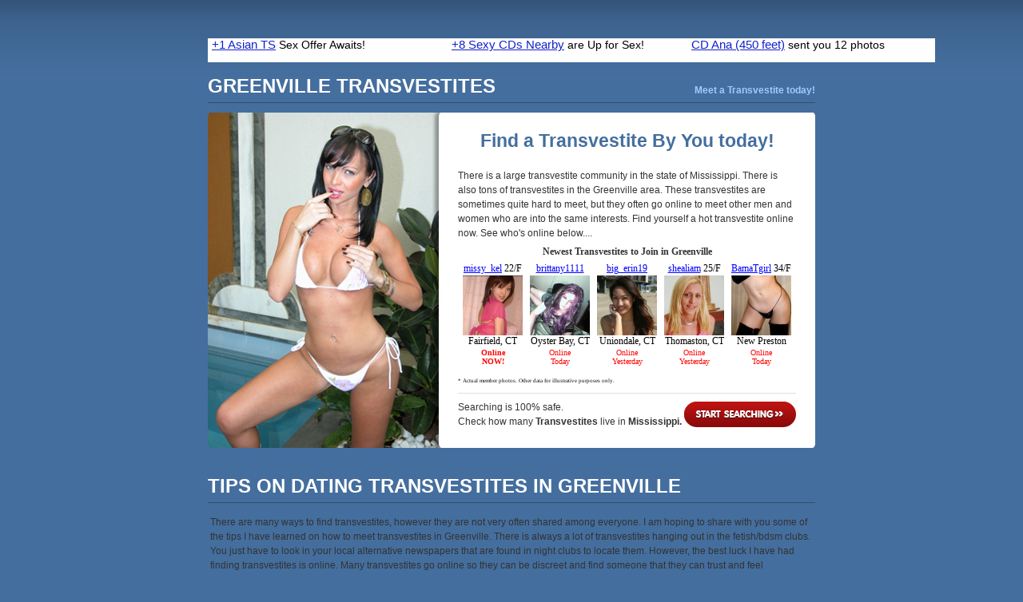

--- FILE ---
content_type: text/html; charset=UTF-8
request_url: https://www.mississippitransvestites.com/greenville-transvestites
body_size: 2973
content:
<!DOCTYPE html PUBLIC "-//W3C//DTD XHTML 1.0 Strict//EN" "http://www.w3.org/TR/xhtml1/DTD/xhtml1-strict.dtd">
<html xmlns="http://www.w3.org/1999/xhtml" xml:lang="en-us" lang="en-us">

  <head>
  
    <title>Greenville Transvestites - Meet a Transvestite In your City!</title>
        <meta http-equiv="content-type" content="text/html; charset=utf-8" />
	<meta name="keywords" content="Greenville Transvestites, Greenville Mississippi Transvestites, Greenville transvestite, Greenville Mississippi transvestite, Greenville tranvestite, Greenville transvesties, Greenville transvestits" />
    	<meta name="description" content="Internet dating website for Mississippi Transvestites to date singles looking for acceptance, friends, dates or more. Search for a hot Transvestite near you. Totally Free to signup today!" />
    	<meta name="viewport" content="width=device-width, initial-scale=1.0">

    <link rel="shortcut icon" href="public/images/favicon.ico" type="image/x-icon" />
    
    <!-- CSS -->
    <style type="text/css" media="screen">@import "public/css/default4.css";</style>
    <!-- IE Specific Style Sheets -->
    <!--[if lte ie 6]><style type="text/css" media="screen">@import "public/css/ie6.css";</style><![endif]-->
    <!--[if gt ie 6]><style type="text/css" media="screen">@import "public/css/ie7.css";</style><![endif]-->
    
    <!-- JavaScript -->

  </head>

  <body>
  <div id="content">
      
      <!-- !Header Start -->

        <div align="center">
<!-- Ad publisher 910x30 zone start-->
<iframe width="910" height="30" src="https://www.singlesadnetwork.com/adframe-72.html" frameborder="0" allowfullscreen frameborder="0" scrolling="no" marginwidth="0" marginheight="0"></iframe>
<!-- Ad publisher code end-->
       </div><br>
      
      <div id="header">
        
          <h1>
            <span>Greenville Transvestites</span>
            <em>Meet a Transvestite today! </em>
          </h1>
        
      </div> <!-- #header -->

      <!-- Header End -->

      <!-- !Main Content Start -->

    <div id="mainContent">
      
      <div id="primary"> <!-- !primary -->
      
      <div id="image_section">
	      
      </div>
      <div id="main_section">
	      <div id="gallery"><div align="center"><span style="font-size:23px; color: #446E9E; font-weight:bold;">Find a Transvestite By You today!</span></div><br>
	<span style="font-size=12px">There is a large transvestite community in the state of Mississippi. There is also tons of transvestites in the Greenville area. These transvestites are sometimes quite hard to meet, but they often go online to meet other men and women who are into the same interests.  Find yourself a hot transvestite online now. See who's online below....          <iframe src="https://ads.lovercash.com/cgi-bin/ad_generator?only_url=1&u=beano33&customheader=Newest%20Transvestites%20to%20Join%20in%20Greenville&c=&csize=75&hclr=343434&clclr=FFFFFF&bgclr=FFFFFF&tclr=000000&lclr=0000FF&onfclr=FF0000&dhh=16&dfh=32&dnh=16&dch=16&dth=28&js=0&s=DAC&niche=&tpl=1&gender=F&r=&size=s&rows=1&cols=5&hsize=12&tsize=12&lsize=12&fsize=10&tfont=Verdana&trg=_top&showheader=1&showname=1&showage=1&showcity=1&showstate=1&pg=3" width="423" height="182" scrolling="no" marginwidth="0" marginheight="0" frameborder="0"></iframe>
        </div>
        
        <div class="startSearch">
          <a href="https://www.freetransvestitedating.com/search.py?aff_pg=3&aff_id=freesearch" rel="nofollow">Start Searching</a> Searching is 100% safe. <br /> Check how many <strong>Transvestites</strong> live in <strong>Mississippi.</strong>
        </div>
      </div>
        
        
                
      </div> <!-- #primary -->

<!--<div align="center">
<span style="font-size:38px;background:#ffff00;color:#000000;font-weight:bold;">Lonely? Call The Naughty Chat Line Now - </span><span style="font-size:38px;background:#ffff00;color:#ff0000;font-weight:bold;">>> 866-424-4844 <<</span>
</div>-->

	<br><br>
      <div id="header">
        
          <h1>
            <div align="center"><span>Tips on Dating Transvestites in Greenville</span></div>
          </h1>
        
      </div> <!-- #header -->

	<table widht=600 align="center">
	<tr>
	 <Td>   		There are many ways to find transvestites, however they are not very often shared among everyone. I am hoping to share with you some of the tips I have learned on how to meet transvestites in Greenville. There is always a lot of transvestites hanging out in the fetish/bdsm clubs. You just have to look in your local alternative newspapers that are found in night clubs to locate them.  However, the best luck I have had finding transvestites is online. Many transvestites go online so they can be discreet and find someone that they can trust and feel comfortable around. So take a look around online, and some of our inside links here: <a style='color:#8FCBE0' href=/greenville-transvestite-escorts>Greenville Transvestite Escorts</a>, <a style='color:#8FCBE0' href=/greenville-transvestite-clubs>Greenville Transvestite Clubs</a>, <a style='color:#8FCBE0' href=/meet-transvestites-in-greenville>Meet Transvestites in Greenville</a>, <a style='color:#8FCBE0' href=/greenville-transvestite-chat>Greenville Transvestite Chat</a>		<br><br>
            <div align="center"><a href="http://www.freetransvestitedating.com/search.py?aff_pg=3&aff_id=freesearch"><span style="color:#D7DC48; font-size:22px; font-weight:bold;text-decoration:underline;">Search for Transvestites in Greenville</span></a></div><br>
	 </td>
	</tr>
	</table>

      
      <div id="secondary"> <!-- !secondary -->
        <div id="subSecondary">
          <div class="suBox">
            <ul>
              <li>1000's of Singles Near You</li>
              <li>Webcam Instant Messaging</li>
              <li><B>254</b> members online now</li>
              <li>100% Free to Create a Profile</li>
              <li>Message Board & Forums</li>
              <li>Send FREE Flirts!</li>
              <li>Easy to Use & Navigate</li>
              <li><u><b>100% Free</b></u> to Create a Profile - <a style=color:#ffffff; href=http://www.freetransvestitedating.com/search.py?aff_pg=3&aff_id=freesearch>Join today</a></li>
            </ul>
          </div> <!-- .subBox -->
        </div> <!-- .subSecondary -->
        
        <div id="mainSecondary">
          <div class="content">
          
          <dl>
	    <br><div align='center'><span style='color:#8FCBE0; font-size:16px; font-weight:bold;'>Info on where to CHAT with Greenville Transvestites</span></div><br>
If you are looking for a transvestite to talk to, we have found the perfect spot. Crossdresser Chat City brings you the best looking transvestites in a safe, fun and friendly environment. It is always very active and always filled with exciting talk. So, if your looking to meet transvestites online and in chat rooms, here is the most recommended spot.  <div align='center'><a href='http://www.crossdresserchatcity.com' rel='nofollow' style='font-size:28px;'>Chat with Transvestites</a><br><Br></div>          </dl>
          
          </div> <!-- .content -->
        </div> <!-- #mainSecondary -->
        
      </div> <!-- #secondary -->
      
    </div> <!-- #mainContent -->

        <div align="center">
<!-- Ad publisher 910x90 zone start-->
<iframe width="910" height="90" src="https://www.singlesadnetwork.com/adframe-73.html" frameborder="0" allowfullscreen frameborder="0" scrolling="no" marginwidth="0" marginheight="0"></iframe>
<!-- Ad publisher code end-->
       </div><br>


      <!-- Main Content End -->
	<table widht=910 align="center">
	<tr>
	 <Td>   Hot, Sexy, Young gay transvestites looking for love! With hot pics, photos and pictures featuring beautiful male and female transvestites in all types of clothing.		Greenville is located in the state of Mississippi and it features: Greenville transvestits, Greenville transvestites, Greenville transvetites, Greenville transvesites, Greenville transvesties
		
	 </td>
	</tr>
	</table>


      <!-- !Footer Start -->

    <div id="footer">
      Copyright <a href="/">Mississippi Transvestites</A> 2012-2025. All rights reserved.
    </div> <!-- #footer -->
    
    <!-- Footer End -->
  
  </div> <!-- #content -->
<!-- Ad publisher 300x60 zone start-->
<script type='text/javascript' src='https://singlesadnetwork.com/adjs-105.js'></script>
<!-- Ad publisher code end-->


  <script defer src="https://static.cloudflareinsights.com/beacon.min.js/vcd15cbe7772f49c399c6a5babf22c1241717689176015" integrity="sha512-ZpsOmlRQV6y907TI0dKBHq9Md29nnaEIPlkf84rnaERnq6zvWvPUqr2ft8M1aS28oN72PdrCzSjY4U6VaAw1EQ==" data-cf-beacon='{"version":"2024.11.0","token":"0ce982ab92a2425180332fd258da84c1","r":1,"server_timing":{"name":{"cfCacheStatus":true,"cfEdge":true,"cfExtPri":true,"cfL4":true,"cfOrigin":true,"cfSpeedBrain":true},"location_startswith":null}}' crossorigin="anonymous"></script>
</body>
</html>

--- FILE ---
content_type: text/html
request_url: https://ads.lovercash.com/cgi-bin/ad_generator?only_url=1&u=beano33&customheader=Newest%20Transvestites%20to%20Join%20in%20Greenville&c=&csize=75&hclr=343434&clclr=FFFFFF&bgclr=FFFFFF&tclr=000000&lclr=0000FF&onfclr=FF0000&dhh=16&dfh=32&dnh=16&dch=16&dth=28&js=0&s=DAC&niche=&tpl=1&gender=F&r=&size=s&rows=1&cols=5&hsize=12&tsize=12&lsize=12&fsize=10&tfont=Verdana&trg=_top&showheader=1&showname=1&showage=1&showcity=1&showstate=1&pg=3
body_size: 6261
content:
<!DOCTYPE HTML PUBLIC "-//W3C//DTD HTML 4.01 Transitional//EN"   "http://www.w3.org/TR/html4/loose.dtd">
<html>
<head>
<title></title>
</head>

<body style="margin: 0; color: #000000; background-color: #FFFFFF; font: 12px Verdana;">

<div id="fbm_adgen">
    <div style="text-align: center; padding-top: 7px; width: auto; overflow: hidden; color: #343434; font-size: 12px;">
        <b>Newest Transvestites to Join in Greenville</b>
    </div>



<table border="0" cellspacing="3" cellpadding="0" align="center">

    
    <tr>
    
        <td align="center" valign="top" style="font-size: 12px; text-align: center; padding: 3px 3px 0 3px; background-color: #FFFFFF;">

        <div style="overflow:hidden; width:75px; height:16px;">
        
                <a href="https://www.lovercash.com/track.php?s=DAC&u=beano33&pg=3&c=&only_url=1" target="_top" style="color: #0000FF; font-size: 12px;">missy_kel</a>
        
        
                22/F<br>
         
         </div>

        <a href="https://www.lovercash.com/track.php?s=DAC&u=beano33&pg=3&c=&only_url=1" target="_top" style="color: #0000FF; font-size: 12px;">
            <img src="https://media.lovercash.com/s/missy_kel22f.jpg" width="75" height="75" border="0" alt="photo">
        </a>

        <div style="overflow:hidden; width:75px; height: 16px;">
        
            Fairfield, CT<br>
        
        </div>

        <div style="overflow:hidden; width:75px; height: 28px;">
        
            <span style="color: #FF0000; font-size: 10px;"><B>Online<BR />NOW!</B></span>
        
        </div>

        </td>
    

        <td align="center" valign="top" style="font-size: 12px; text-align: center; padding: 3px 3px 0 3px; background-color: #FFFFFF;">

        <div style="overflow:hidden; width:75px; height:16px;">
        
                <a href="https://www.lovercash.com/track.php?s=DAC&u=beano33&pg=3&c=&only_url=1" target="_top" style="color: #0000FF; font-size: 12px;">brittany1111</a>
        
        
                23/F<br>
         
         </div>

        <a href="https://www.lovercash.com/track.php?s=DAC&u=beano33&pg=3&c=&only_url=1" target="_top" style="color: #0000FF; font-size: 12px;">
            <img src="https://media.lovercash.com/s/brittany111123.jpg" width="75" height="75" border="0" alt="photo">
        </a>

        <div style="overflow:hidden; width:75px; height: 16px;">
        
            Oyster Bay, CT<br>
        
        </div>

        <div style="overflow:hidden; width:75px; height: 28px;">
        
            <span style="color: #FF0000; font-size: 10px;">Online<BR />Today</span>
        
        </div>

        </td>
    

        <td align="center" valign="top" style="font-size: 12px; text-align: center; padding: 3px 3px 0 3px; background-color: #FFFFFF;">

        <div style="overflow:hidden; width:75px; height:16px;">
        
                <a href="https://www.lovercash.com/track.php?s=DAC&u=beano33&pg=3&c=&only_url=1" target="_top" style="color: #0000FF; font-size: 12px;">big_erin19</a>
        
        
                19/F<br>
         
         </div>

        <a href="https://www.lovercash.com/track.php?s=DAC&u=beano33&pg=3&c=&only_url=1" target="_top" style="color: #0000FF; font-size: 12px;">
            <img src="https://media.lovercash.com/s/big_erin19.jpg" width="75" height="75" border="0" alt="photo">
        </a>

        <div style="overflow:hidden; width:75px; height: 16px;">
        
            Uniondale, CT<br>
        
        </div>

        <div style="overflow:hidden; width:75px; height: 28px;">
        
            <span style="color: #FF0000; font-size: 10px;">Online<BR />Yesterday</span>
        
        </div>

        </td>
    

        <td align="center" valign="top" style="font-size: 12px; text-align: center; padding: 3px 3px 0 3px; background-color: #FFFFFF;">

        <div style="overflow:hidden; width:75px; height:16px;">
        
                <a href="https://www.lovercash.com/track.php?s=DAC&u=beano33&pg=3&c=&only_url=1" target="_top" style="color: #0000FF; font-size: 12px;">shealiam</a>
        
        
                25/F<br>
         
         </div>

        <a href="https://www.lovercash.com/track.php?s=DAC&u=beano33&pg=3&c=&only_url=1" target="_top" style="color: #0000FF; font-size: 12px;">
            <img src="https://media.lovercash.com/s/shealiam25.jpg" width="75" height="75" border="0" alt="photo">
        </a>

        <div style="overflow:hidden; width:75px; height: 16px;">
        
            Thomaston, CT<br>
        
        </div>

        <div style="overflow:hidden; width:75px; height: 28px;">
        
            <span style="color: #FF0000; font-size: 10px;">Online<BR />Yesterday</span>
        
        </div>

        </td>
    

        <td align="center" valign="top" style="font-size: 12px; text-align: center; padding: 3px 3px 0 3px; background-color: #FFFFFF;">

        <div style="overflow:hidden; width:75px; height:16px;">
        
                <a href="https://www.lovercash.com/track.php?s=DAC&u=beano33&pg=3&c=&only_url=1" target="_top" style="color: #0000FF; font-size: 12px;">BamaTgirl</a>
        
        
                34/F<br>
         
         </div>

        <a href="https://www.lovercash.com/track.php?s=DAC&u=beano33&pg=3&c=&only_url=1" target="_top" style="color: #0000FF; font-size: 12px;">
            <img src="https://media.lovercash.com/s/BamaTgirl34f.jpg" width="75" height="75" border="0" alt="photo">
        </a>

        <div style="overflow:hidden; width:75px; height: 16px;">
        
            New Preston Marble Dale, CT<br>
        
        </div>

        <div style="overflow:hidden; width:75px; height: 28px;">
        
            <span style="color: #FF0000; font-size: 10px;">Online<BR />Today</span>
        
        </div>

        </td>
    
    </tr>
    

        
      <tr>
      <td align="center" valign="top" style="font-size: 12px; text-align: center; padding: 3px 3px 0 3px; background-color: #FFFFFF;">
    </td>
    </tr>      
   <!-- https -->    

</table>
             <span style="font-size:5pt;">* Actual member photos. Other data for illustrative purposes only.</span>



   </div> <!-- fbm_adgen -->

</body>
</html>

--- FILE ---
content_type: text/html; charset=UTF-8
request_url: https://www.singlesadnetwork.com/adframe-73.html
body_size: 1042
content:
<!DOCTYPE HTML PUBLIC "-//W3C//DTD HTML 4.01//EN" "http://www.w3.org/TR/html4/strict.dtd">
<html>
<head>
<meta name="robots" content="noindex, nofollow">
</head>
<style>
*
{
	margin: 0px;
	padding: 0px;
	background: none;
	border: 0px;

	font-family: calibri, arial, sans-serif;
	line-height: 15px!important;
}
body, html, tbody
{
	width: 100%;
	height: 100%;
	overflow: hidden;
}
a
{
	display: block;
	text-decoration: none;
}
h1, h2
{
	font-size: 15px;
	text-align: center;
	display: inline;
	margin: 0px;
	padding: 0px;
}
h1
{
	text-decoration: underline;
	font-weight: normal;
}
h2
{
	font-size: 14px;
	font-weight: normal;
}
table, table tr, table td
{
	border-collapse: collapse;
	vertical-align: middle;
	text-align: center;
}
</style>
<body>
<script src='ad_pub/adserve.js?v=2'></script>
<script>

var _data = {};
_data._servefrom = "www.singlesadnetwork.com";
_data.referer = document.referrer;
_data.container_id = "73";
_data.accept_language = "";
_data.ip = "3.15.206.180";
var _as = new adserve(_data);
</script>
</body>
</html>


--- FILE ---
content_type: text/html; charset=UTF-8
request_url: https://www.singlesadnetwork.com/ad_pub/ad-proxy.php?_nocache=1762298925970
body_size: 4534
content:
<!DOCTYPE HTML PUBLIC "-//W3C//DTD HTML 4.01//EN" "http://www.w3.org/TR/html4/strict.dtd">
<html>
<head>
<meta name="description" content="You got a new FUCK invite">
<meta name="rating" content="General">
<meta name="robots" content="noindex, nofollow">
<meta name="revisit-after" content="2 days">
<title>AP</title>

</head>
<body style='position: relative; background: #ffffff; overflow: hidden;'><div style='float: left;padding: 0px 5px;width: 290px;height: 90px; overflow: hidden;background: #ffffff; '>
<a style="width: 290px;height: 90px; overflow: hidden;text-align:left; vertical-align: top;;" href='http://www.singlesadnetwork.com/passlink.php?d=id%3D943292%26xp%3DMjMuMDAw%26network%3D51%26c%3D73%26p%3Dmississippitransvestites.com%26ticket%3D40b2f81b29822747345eb6a75cefc2e05f71e8e2%26_campaign_name%3DTier1%2B-%2BBlackTSChat.com%2B2nd%26_adgroup_name%3DBlackTSChat.com%2B2nd%2B-TS-%2BSmall%2BBan%2B3rd%26_creative_name%3DBlackTSChat.com%2B2nd%2B-TS-%2BSmall%2BBan%2BAD%2B3%26_track_id%3D%26_aths%3Dbn5YpRl8U91t87tFNBgxapcQwFT%26_algo%3Dy' target='_blank'>

	<table style="width: 290px;height: 90px; overflow: hidden;text-align:left; vertical-align: top;; color: #000000; background: #ffffff;"><tr><td style="width: 290px;height: 90px; overflow: hidden;text-align:left; vertical-align: top;; text-align: left">
		<img src='//ww2.cdndeposit.com/5/0/509edc515989e22e1044cf068b360e874ac92fb8.jpg' style='width: 100px; height: 80px;;float: left; padding-right: 3px'>
		<h1 style='display: inline; color: #1122cc; '>Kelsey, Black TS sent a Sex Offer:</h1>
		<h2 style='display: inline; '>"Seeking hookups? Let's have fun!"</h2>
	</td></tr></table>

</a>
</div>

<div style='float: left;padding: 0px 5px;width: 290px;height: 90px; overflow: hidden;background: #ffffff; '>
<a style="width: 290px;height: 90px; overflow: hidden;text-align:left; vertical-align: top;;" href='http://www.singlesadnetwork.com/passlink.php?d=id%3D788143%26xp%3DMTEuNTAw%26network%3D51%26c%3D73%26p%3Dmississippitransvestites.com%26ticket%3Dbd1e3bbc9f65900a65339add96910a948818f0e4%26_campaign_name%3Djr%2BLC-AsianShemaleDating.com-US%26_creative_name%3DAsianShemaleDating.com%2B-%2BDefault%2B2nd-1%26_adgroup_name%3DAsianShemaleDating.com-Default%2B2nd%26_track_id%3D%26_aths%3Dbn5YpRl8U91t87tFNBgxapcQwFT%26_algo%3Dy' target='_blank'>

	<table style="width: 290px;height: 90px; overflow: hidden;text-align:left; vertical-align: top;; color: #000000; background: #ffffff;"><tr><td style="width: 290px;height: 90px; overflow: hidden;text-align:left; vertical-align: top;; text-align: left">
		<img src='//ww2.cdndeposit.com/4/7/478b7b8614d92ce61a9c464fa43b483a03efbdd2.jpg' style='width: 100px; height: 80px;;float: left; padding-right: 3px'>
		<h1 style='display: inline; color: #1122cc; '>Into Local Asian Shemales? </h1>
		<h2 style='display: inline; '>Find Your Next Fuck Here. Enter! </h2>
	</td></tr></table>

</a>
</div>

<div style='float: left;padding: 0px 5px;width: 290px;height: 90px; overflow: hidden;background: #ffffff; '>
<a style="width: 290px;height: 90px; overflow: hidden;text-align:left; vertical-align: top;;" href='http://www.singlesadnetwork.com/passlink.php?d=id%3D1588813%26xp%3DNDguMDAw%26network%3D51%26c%3D73%26p%3Dmississippitransvestites.com%26ticket%3Df98d1c655d50988f4c918fb8ded167b1a4c13498%26_adgroup_id%3D226140%26_placement_id%3D32422%26_publisher_id%3Dfeeder%26_creative_id%3D1588813%26_campaign_id%3D20548%26_zone_id%3D1%26_niche%3Dcrossdresser%26_platform%3D51-feeder%26_track_id%3D%26_aths%3Dbn5YpRl8U91t87tFNBgxapcQwFT%26_algo%3Dy' target='_blank'>

	<table style="width: 290px;height: 90px; overflow: hidden;text-align:left; vertical-align: top;; color: #000000; background: #ffffff;"><tr><td style="width: 290px;height: 90px; overflow: hidden;text-align:left; vertical-align: top;; text-align: left">
		<img src='//ww2.cdndeposit.com/b/0/b0c5ab3a09ca9b83fcb226756e321a74eeb80d39.jpg' style='width: 100px; height: 80px;;float: left; padding-right: 3px'>
		<h1 style='display: inline; color: #1122cc; '>You got a new FUCK invite</h1>
		<h2 style='display: inline; '>From TS Shiny!  </h2>
	</td></tr></table>

</a>
</div>

</body>

</html>

--- FILE ---
content_type: text/html; charset=UTF-8
request_url: https://www.singlesadnetwork.com/ad_pub/ad-proxy.php?_nocache=1762298926234
body_size: 4033
content:
<!DOCTYPE HTML PUBLIC "-//W3C//DTD HTML 4.01//EN" "http://www.w3.org/TR/html4/strict.dtd">
<html>
<head>
<meta name="description" content="CD Ana (450 feet)">
<meta name="rating" content="General">
<meta name="robots" content="noindex, nofollow">
<meta name="revisit-after" content="2 days">
<title>AP</title>

</head>
<body style='position: relative; background: #ffffff; overflow: hidden;'><div style='float: left;padding: 0px 5px;width: 290px;height: 30px; overflow: hidden;background: #ffffff; '>
<a style="width: 290px;height: 30px; overflow: hidden;text-align:left; vertical-align: top;;" href='http://www.singlesadnetwork.com/passlink.php?d=id%3D505249%26xp%3DMTAuMDAw%26network%3D51%26c%3D72%26p%3Dmississippitransvestites.com%26ticket%3D60aadac0519becd6980f35291401c9a1d5267641%26_campaign_name%3DTier1%2B-%2BAsianShemaleChat.com%26_adgroup_name%3DAsianShemaleChat.com%2B-TS-%2BText%2BAd%26_creative_name%3DAsianShemaleChat.com%2B-TS-%2BText%2BAd5%26_track_id%3D%26_aths%3D2bc3BHwSn-hCIny5iovb-jwGbkP%26_algo%3Dy' target='_blank'>

	<table style="width: 290px;height: 30px; overflow: hidden;text-align:left; vertical-align: top;; color: #000000; background: #ffffff;"><tr><td style="width: 290px;height: 30px; overflow: hidden;text-align:left; vertical-align: top;; text-align: left;">
		<h1 style='color: #1122cc; display: inline; '>+1 Asian TS</h1>
		<h2 style='display: inline; '>Sex Offer Awaits!</h2>
	</td></tr></table>

</a>
</div>

<div style='float: left;padding: 0px 5px;width: 290px;height: 30px; overflow: hidden;background: #ffffff; '>
<a style="width: 290px;height: 30px; overflow: hidden;text-align:left; vertical-align: top;;" href='http://www.singlesadnetwork.com/passlink.php?d=id%3D996974%26xp%3DMTAuMDAw%26network%3D51%26c%3D72%26p%3Dmississippitransvestites.com%26ticket%3D15cbfeec226090de1e06ab9d38f01b16fcb9099a%26_campaign_name%3DCrossdresser%2B-%2BCrossdressingSexPartner.com%26_adgroup_name%3DCrossdressingSexPartner.com%2B-CD-%2BText%2BAd%2B4th%26_creative_name%3DCrossdressingSexPartner.com%2B-CD-%2BText%2BAd7%26_track_id%3D%26_aths%3D2bc3BHwSn-hCIny5iovb-jwGbkP%26_algo%3Dy' target='_blank'>

	<table style="width: 290px;height: 30px; overflow: hidden;text-align:left; vertical-align: top;; color: #000000; background: #ffffff;"><tr><td style="width: 290px;height: 30px; overflow: hidden;text-align:left; vertical-align: top;; text-align: left;">
		<h1 style='color: #1122cc; display: inline; '>+8 Sexy CDs Nearby</h1>
		<h2 style='display: inline; '>are Up for Sex!</h2>
	</td></tr></table>

</a>
</div>

<div style='float: left;padding: 0px 5px;width: 290px;height: 30px; overflow: hidden;background: #ffffff; '>
<a style="width: 290px;height: 30px; overflow: hidden;text-align:left; vertical-align: top;;" href='http://www.singlesadnetwork.com/passlink.php?d=id%3D507217%26xp%3DMTAuMDAw%26network%3D51%26c%3D72%26p%3Dmississippitransvestites.com%26ticket%3D882b540236506dc57e8aee9b3bf7de46218aeb08%26_campaign_name%3DTier1%2B-%2BCrossdressSinglesChat.com%26_adgroup_name%3DCrossdressSinglesChat.com%2B-CD-%2BText%2BAd%26_creative_name%3DCrossdressSinglesChat.com%2B-CD-%2BText%2BAd2%26_track_id%3D%26_aths%3D2bc3BHwSn-hCIny5iovb-jwGbkP%26_algo%3Dy' target='_blank'>

	<table style="width: 290px;height: 30px; overflow: hidden;text-align:left; vertical-align: top;; color: #000000; background: #ffffff;"><tr><td style="width: 290px;height: 30px; overflow: hidden;text-align:left; vertical-align: top;; text-align: left;">
		<h1 style='color: #1122cc; display: inline; '>CD Ana (450 feet)</h1>
		<h2 style='display: inline; '>sent you 12 photos</h2>
	</td></tr></table>

</a>
</div>

</body>

</html>

--- FILE ---
content_type: text/css
request_url: https://www.mississippitransvestites.com/public/css/starter.css
body_size: 1738
content:
/* _______________________________________

Superawesome Industries reset and starter stylesheet
________________________________________*/



/* _________ TOC _____________

=1= Miscellaneous conveniences
=2= Reusable classes
=3= Clearing floats
=4= Debugging
=5= Forms (a light implementation of Uni-Form [http://sprawsm.com/uni-form/])
____________________________*/



html{ font-family: Arial, Helvetica, Verdana, "Trebuchet Ms", sans-serif; line-height: 1.5; color: #333; }

html, body, form, fieldset{ /* Resetting the browser defaults */
  margin: 0; padding: 0; 
}

* html{ font-size: 62.5%; } /* Make text resizeable in IE6 as well */
  * html body{ font-size: 1.2em; } /* Set it to 12px now */

html > body{ /* Set the starting font size for non-IE6 browsers */
  font-size: 12px;
}

select, input, textarea{ /* Form field text-scaling */
  font-size: 99%; line-height: inherit;
}

pre, code{ /* Fixing monospaced fonts */
  font: 100% monospace;
}

h1, h2, h3, h4, h5, h6, p, pre, blockquote, ul, ol, dl{ /* Reset vertical margins and make them match the line height = 18px */
  margin: 1.5em 0; padding: 0;
}

h1, h2, h3, h4, h5, h6{ /* Default headings styles */
  text-align: left; font-size: 100%; font-weight: bold;
}

li, blockquote, dd{ /* Apply left margin only to the few elements that need it */
  margin-left: 1.5em; padding: 0; list-style: none;
}
ul li{ list-style: none; } /* Unordered lists are used for semantics most of the time any way */



/* _______________________

=1= Miscellaneous conveniences
_______________________ */



form label    { cursor: default;                                  }
fieldset      { border: none;                                     }
legend        { font-weight: bold; color: inherit; display: none; } /* Hide the legend element by default */
button        { cursor: pointer; font-size: 100%; display: inline }
input:focus, 
textarea:focus{ background: #ffffdf;                              }

a img{ border: none; }

abbr, acronym{ border-bottom: 1px dotted #dfdfdf; cursor: help; }



/*______________

=2= Reusable classes
______________*/



.hr{ /* Horizontal rules, ex. usage: <div class="hr"><hr /></div> */
	clear: both;	margin:10px 0 0 0; background: #fff; border: none; border-top: 1px dotted #dfdfdf;
}
	hr{
		visibility: hidden;	font-size: 0;	line-height: 0;	height: 0; border: none;
	}

.accent{ /* For visualy emphasizing content, ex. usage: <strong class="accent"></strong> or <em class="accent"></em> */
	background: #ffffbf; color: inherit; padding: .2em;
}

.caps{ /* Used on abbr and acronym elements */
  font-variant: small-caps;
}

.amp{ /* Pretty ampersands, ex. usage: <span class="amp">&amp;</span>, taken from Blueprint typography stylesheet */
  color: #666; font-family: "Warnock Pro", "Goudy Old Style","Palatino","Book Antiqua", serif; font-size: 1.1em; line-height:10%; font-style: italic;
}

.noShow{ /* Remove an element from the screen, but remain accessible to non-graphical browsers and handheld devices */
  position: absolute; top: -9999px; left: -9999px; visibility: none; display: block; height: 0; width: 0; overflow: hidden;
}

/* For images */
.left{ float: left; margin: 0 .75em 0 0; }
.right{ float: right; margin: 0 0 0 .75em; }
.center{ display: block; margin: 1.5em auto; }

/* Key-Value pairs */
.keyValue{
  margin: 1.5em 0;
}
  /* When in need of a more robust layout */
  ul.keyValue li{ overflow: hidden; margin: 0; padding: 0; width: 100%; }
    ul.keyValue .key{ float: left; width: 29%; }
    ul.keyValue .value{ float: right; width: 69%; }
  /* When you want more semantics, this layout can't handle multiple rows of text in "key" */
  dl.keyValue dt{ width: 29%; font-size: 100%; font-weight: normal; margin: 0; padding: 0; }
  dl.keyValue dd{ margin: -1.5em 0 0 0; padding: 0 0 0 69%; } /* The negative top margin must match the line-height being used */



/*_____________

=3= Clearing floats
_____________*/



.overflowClear{ overflow: hidden; }

.afterClear:after{
  content: "."; display: block; clear: both; height: 0; line-height: 0; font-size: 0; min-height: 0; visibility: hidden;
}

* html .overflowClear, * html .afterClear{ /* Trigger hasLayout for IE6 */
  zoom: 1;
}



/*_______

=4= Debugging
_______*/



.debug{ /* Used to outline an element on screen but don't mess with the box model */
  outline: 1px solid fuchsia;
  background: yellow;
  min-height: 1px;
}

.zoom{ zoom: 1; } /* Trigger hasLayout for IE */



/*_______

=5= Forms (a light implementation of Uni-Form to handle basic form elements [http://dnevnikeklektika.com/uni-form/])
_______*/



.uniForm{
}
  .uniForm .ctrlHolder{
    margin: 0 0 .75em 0;
  }
  .uniForm .ctrlHolder:after{
    content: "."; display: block; clear: both; height: 0; line-height: 0; font-size: 0; min-height: 0; visibility: hidden;
  }
    /* .inlineLabels */
    .uniForm .inlineLabels label, .uniForm.inlineLabels label{
      float: left; width: 38%;
    }
    .uniForm .inlineLabels .textInput, .uniForm.inlineLabels .textInput, .uniForm .inlineLabels select, .uniForm.inlineLabels select, .uniForm .inlineLabels textarea, .uniForm.inlineLabels textarea{
      float: right; width: 58%;
    }
    /* .blockLabels */
    .uniForm .blockLabels label, .uniForm.blockLabels label{
      display: block; margin: 0 0 .25em 0;
    }
    .uniForm .blockLabels .textInput, .uniForm.blockLabels .textInput, .uniForm .blockLabels select, .uniForm.blockLabels select, .uniForm .blockLabels textarea, .uniForm.blockLabels textarea{
      display: block; width: auto;
    }
    .uniForm .textInput, .uniForm select, .uniForm textarea{ 
      padding: 2px; 
    }
    .uniForm .inlineLabels .inlineLabel, .uniForm.inlineLabels .inlineLabel, .uniForm .blockLabels .inlineLabel, .uniForm.blockLabels .inlineLabel{
      float: none; display: inline; width: auto; margin: 0;
    }

--- FILE ---
content_type: application/javascript
request_url: https://singlesadnetwork.com/adjs-105.js
body_size: 1167
content:

	function __690a8c2dc8cb9servead()
	{

		function buildRequest(data)
		{
			var req = [];
			for(k in data)
			{
				if (typeof(data[k]) == 'string')
					req.push(k+"="+escape(data[k]));
			}
			return '?'+(req.join("&"));
		}


		var _data = {};
		_data._servefrom = "singlesadnetwork.com";
		_data.referer = window.location.href.toString();
		_data.container_id = "105";
		_data.accept_language = "";
		_data.ip = "3.15.206.180";
						

		/* WE DON'T USE CALLBACK!
		function __sloaded_callback_87r9jf(data)
		{
			jsonp.parentNode.removeChild(jsonp);
		}*/

		var jsonp690a8c2dc8cb9 = document.createElement('script');
		jsonp690a8c2dc8cb9.setAttribute("type","text/javascript")
		jsonp690a8c2dc8cb9.setAttribute("defer", "defer");
		jsonp690a8c2dc8cb9.setAttribute("src", "//www.singlesadnetwork.com/adjs/adjs-proxy.php"+buildRequest(_data));

		buildRequest(_data);

		window.setTimeout(function() {
			document.body.appendChild(jsonp690a8c2dc8cb9);
			}, 100);
	}

	function __690a8c2dc8cb9doserve()
	{
		if (document.body)
			__690a8c2dc8cb9servead();
		else
			window.setTimeout(function() {__690a8c2dc8cb9doserve();}, 100);
	}

	__690a8c2dc8cb9doserve();
